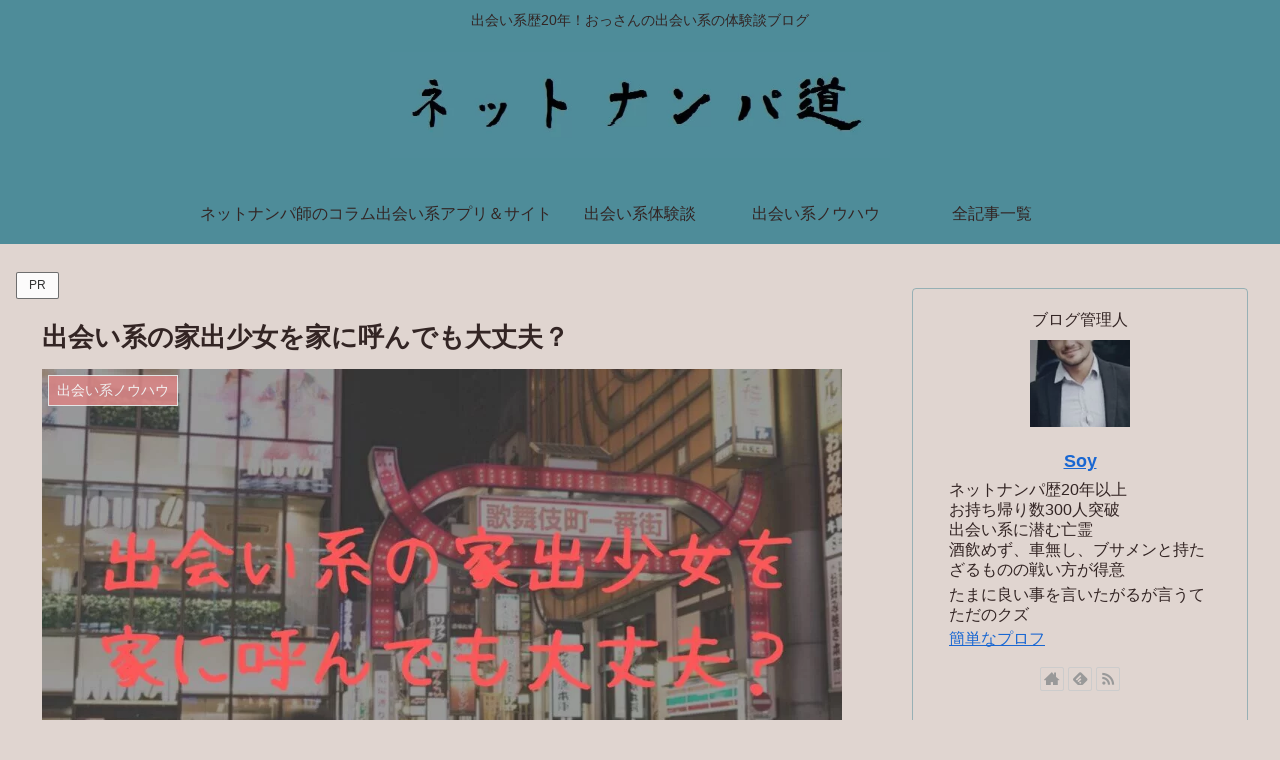

--- FILE ---
content_type: text/css
request_url: https://soy-nanpa.com/wp-content/themes/cocoon-child-master/style.css?ver=6.3.7&fver=20190101125150
body_size: 642
content:
@charset "UTF-8";

/*!
Theme Name: Cocoon Child
Template:   cocoon-master
Version:    0.0.5
*/

/************************************
** 子テーマ用のスタイルを書く
************************************/
/*必要ならばここにコードを書く*/


/************************************
** レスポンシブデザイン用のメディアクエリ
************************************/
/*1240px以下*/
@media screen and (max-width: 1240px){
  /*必要ならばここにコードを書く*/
}

/*1030px以下*/
@media screen and (max-width: 1030px){
  /*必要ならばここにコードを書く*/
}

/*768px以下*/
@media screen and (max-width: 768px){
  /*必要ならばここにコードを書く*/
}

/*480px以下*/
@media screen and (max-width: 480px){
  /*必要ならばここにコードを書く*/


}

/* 記事一覧ぼかしフェードイン */
a.entry-card-wrap figure.entry-card-thumb{
overflow: hidden;
}
a.entry-card-wrap:hover img.entry-card-thumb-image{
-webkit-filter: blur(2px) brightness(60%);
filter: blur(2px) brightness(60%);
-webkit-transform: scale(1.03);
transform: scale(1.03);
opacity: 1;
transition: 0.3s;
}
a.entry-card-wrap figure.entry-card-thumb::before{
z-index: 1;
font-family: sans-serif;
font-weight: bold;
content: "READ MORE";
display: -webkit-flex;
display: flex;
-webkit-justify-content: center;
justify-content: center;
-webkit-align-items: center;
align-items: center;
position: absolute;
font-size: 100%;
width: 100%;
height: 100%;
color: #fff;
top: 0;
left: 0;
opacity: 0;
transition: .25s ease;
-webkit-transition: .4s ease;
-moz-transition: .4s ease;
-ms-transition: .4s ease;
}
a.entry-card-wrap:hover figure.entry-card-thumb::before{
opacity: 0.9;
font-size: 150%;
}
.entry-card-snippet{
font-size: 72%;
line-height: 1.6;
color: gray;
text-align: justify;
text-justify: inter-ideograph;
}

/* フォントを灰色にする */
body {
    font-family: "Mplus 1p", sans-serif;
    color:#332524 !important;
}

.main, .sidebar {
    background: none;
}

h2 {
  background-image: url("https://soy-nanpa.com/wp-content/uploads/2019/01/275661.png");
  background-size: 70px 70px; /* 画像サイズ */
  background-repeat: no-repeat; /* 繰り返し表示オフ */
  padding: 15px 0px 15px 70px!important; /* 画像と重ならないように文字列を右に移動 */
}